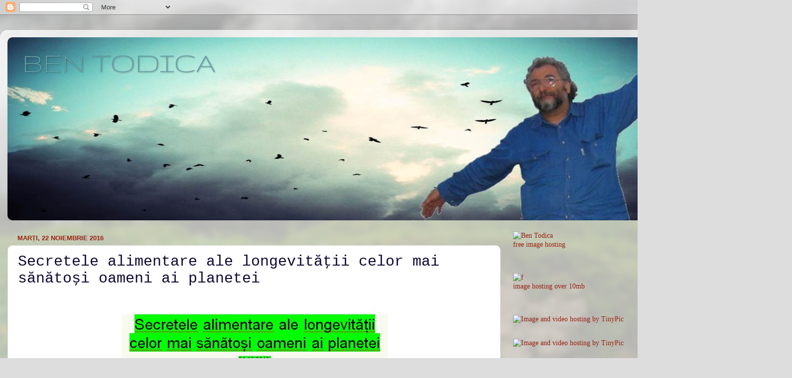

--- FILE ---
content_type: text/html; charset=UTF-8
request_url: https://bentodica.blogspot.com/b/stats?style=BLACK_TRANSPARENT&timeRange=ALL_TIME&token=APq4FmCJDfUq9dgPNxDl7VcxXipRearggGJvFznpOPgsaAOiX8JEtvevBP9ljChYxk0xFMON5CSBdFkdKmf76bCpoWPN3WW26g
body_size: -9
content:
{"total":1823493,"sparklineOptions":{"backgroundColor":{"fillOpacity":0.1,"fill":"#000000"},"series":[{"areaOpacity":0.3,"color":"#202020"}]},"sparklineData":[[0,34],[1,21],[2,10],[3,20],[4,19],[5,18],[6,13],[7,15],[8,24],[9,15],[10,10],[11,25],[12,62],[13,33],[14,35],[15,31],[16,26],[17,44],[18,33],[19,26],[20,28],[21,19],[22,47],[23,76],[24,48],[25,30],[26,30],[27,14],[28,100],[29,16]],"nextTickMs":300000}